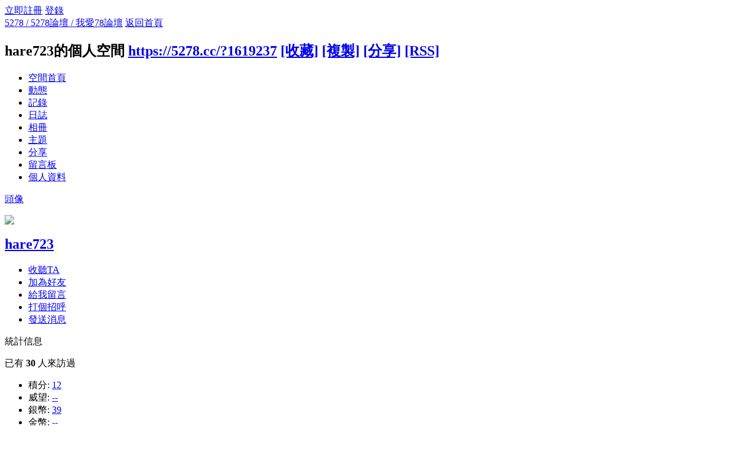

--- FILE ---
content_type: text/html; charset=utf-8
request_url: https://5278.cc/space-uid-1619237.html
body_size: 4592
content:
<!DOCTYPE html PUBLIC "-//W3C//DTD XHTML 1.0 Transitional//EN" "http://www.w3.org/TR/xhtml1/DTD/xhtml1-transitional.dtd">
<html xmlns="http://www.w3.org/1999/xhtml">
<head>
<meta http-equiv="Content-Type" content="text/html; charset=utf-8" />
<title>hare723的空間 -  5278 / 5278論壇 / 我愛78論壇 </title>

<meta name="keywords" content="hare723的空間" />
<meta name="description" content="hare723的空間 ,5278 / 5278論壇 / 我愛78論壇" />
<meta name="generator" content="Discuz! X3.4" />
<meta name="author" content="Discuz! Team and Comsenz UI Team" />
<meta name="copyright" content="2001-2020 Tencent Cloud." />
<meta name="MSSmartTagsPreventParsing" content="True" />
<meta http-equiv="MSThemeCompatible" content="Yes" />
<meta name="RATING" content="RTA-5042-1996-1400-1577-RTA" />
<!-- <base href="//5278.cc/" /> --><link rel="stylesheet" type="text/css" href="data/cache/style_1_common.css?SfL" /><link rel="stylesheet" type="text/css" href="data/cache/style_1_home_space.css?SfL" /><script type="text/javascript">var STYLEID = '1', STATICURL = 'static/', IMGDIR = 'static/image/common', VERHASH = 'SfL', charset = 'utf-8', discuz_uid = '0', cookiepre = 'zgIu_2132_', cookiedomain = '', cookiepath = '/', showusercard = '1', attackevasive = '0', disallowfloat = 'newthread|reply', creditnotice = '1|威望|,2|銀幣|,3|金幣|,4|視頻積分|', defaultstyle = '', REPORTURL = 'aHR0cHM6Ly81Mjc4LmNjL3NwYWNlLXVpZC0xNjE5MjM3Lmh0bWw=', SITEURL = 'https://5278.cc/', JSPATH = 'data/cache/', CSSPATH = 'data/cache/style_', DYNAMICURL = '';</script>
<script src="data/cache/common.js?SfL" type="text/javascript"></script>
<script src="data/cache/home.js?SfL" type="text/javascript"></script>
<link rel="stylesheet" type="text/css" href='data/cache/style_1_css_space.css?SfL' />
<link id="style_css" rel="stylesheet" type="text/css" href="static/space/t1/style.css?SfL">
<style id="diy_style"></style>
</head>

<body id="space" onkeydown="if(event.keyCode==27) return false;">
<div id="append_parent"></div>
<div id="ajaxwaitid"></div>


<div id="toptb" class="cl">
<div class="y">
<a href="member.php?mod=register">立即註冊</a>
<a href="member.php?mod=logging&amp;action=login" onclick="showWindow('login', this.href)">登錄</a>
</div>
<div class="z">
<a href="./" title="5278 / 5278論壇 / 我愛78論壇" class="xw1">5278 / 5278論壇 / 我愛78論壇</a>
<a href="home.php?mod=space&amp;do=home" id="navs" class="showmenu" onmouseover="showMenu(this.id);">返回首頁</a>
</div>
</div>
<div id="hd" class="wp cl">

<h2 id="spaceinfoshow"><strong id="spacename" class="mbn">
hare723的個人空間</strong>
<span class="xs0 xw0">
<a id="domainurl" href="https://5278.cc/?1619237" onclick="setCopy('https://5278.cc/?1619237', '空間地址複製成功');return false;">https://5278.cc/?1619237</a>
<a href="javascript:;" onclick="addFavorite(location.href, document.title)">[收藏]</a>
<a id="domainurl" href="https://5278.cc/?1619237" onclick="setCopy('https://5278.cc/?1619237', '空間地址複製成功');return false;">[複製]</a>
<a id="share_space" href="home.php?mod=spacecp&amp;ac=share&amp;type=space&amp;id=1619237" onclick="showWindow(this.id, this.href, 'get', 0);">[分享]</a>
<a href="home.php?mod=rss&amp;uid=1619237">[RSS]</a>
</span>
<span id="spacedescription" class="xs1 xw0 mtn"></span>
</h2><div id="nv">
<ul>
<li><a href="home.php?mod=space&amp;uid=1619237&amp;do=index">空間首頁</a></li>
<li><a href="home.php?mod=space&amp;uid=1619237&amp;do=home&amp;view=me&amp;from=space">動態</a></li>
<li><a href="home.php?mod=space&amp;uid=1619237&amp;do=doing&amp;view=me&amp;from=space">記錄</a></li>
<li><a href="home.php?mod=space&amp;uid=1619237&amp;do=blog&amp;view=me&amp;from=space">日誌</a></li>
<li><a href="home.php?mod=space&amp;uid=1619237&amp;do=album&amp;view=me&amp;from=space">相冊</a></li>
<li><a href="home.php?mod=space&amp;uid=1619237&amp;do=thread&amp;view=me&amp;from=space">主題</a></li>
<li><a href="home.php?mod=space&amp;uid=1619237&amp;do=share&amp;view=me&amp;from=space">分享</a></li>
<li><a href="home.php?mod=space&amp;uid=1619237&amp;do=wall">留言板</a></li>
<li><a href="home.php?mod=space&amp;uid=1619237&amp;do=profile">個人資料</a></li>
</ul>
</div></div>

<ul class="p_pop h_pop" id="mn_N8988_menu" style="display: none"><li><a href="forum-360-1.html" hidefocus="true" >線上自拍偷拍二區</a></li><li><a href="forum-42-1.html" hidefocus="true" >線上性感影片區</a></li><li><a href="forum-362-1.html" hidefocus="true" >性愛錄音區</a></li></ul><ul class="p_pop h_pop" id="mn_N3e38_menu" style="display: none"><li><a href="forum-28-1.html" hidefocus="true" >BT下載區</a></li><li><a href="forum-43-1.html" hidefocus="true" >HTTP下載區</a></li></ul><ul class="p_pop h_pop" id="mn_Necc4_menu" style="display: none"><li><a href="forum-39-1.html" hidefocus="true" >成人閒談區</a></li><li><a href="forum-40-1.html" hidefocus="true" >性愛秘技區</a></li><li><a href="forum-41-1.html" hidefocus="true" >AV資訊研究區</a></li></ul><ul class="p_pop h_pop" id="mn_N81aa_menu" style="display: none"><li><a href="forum-329-1.html" hidefocus="true" >單男(單女)留言區</a></li><li><a href="forum-330-1.html" hidefocus="true" >聯誼活動邀約區</a></li></ul><ul class="p_pop h_pop" id="mn_Nd5c3_menu" style="display: none"><li><a href="forum-235-1.html" hidefocus="true" >釣魚喝茶心得分享區</a></li></ul><ul id="navs_menu" class="p_pop topnav_pop" style="display:none;">                <li id="mn_forum" ><a href="forum.php" hidefocus="true" title="BBS"  >首頁<span>BBS</span></a></li>                                <li id="mn_N8988" ><a href="forum-23-1.html" hidefocus="true"  >成人線上</a></li>                <li id="mn_N3e38" ><a href="forum-64-1.html" hidefocus="true"  >短片下載</a></li>                <li id="mn_Necc4" ><a href="forum-38-1.html" hidefocus="true"  >情色文學</a></li>                <li id="mn_N81aa" ><a href="forum-328-1.html" hidefocus="true"  >夫妻聯誼</a></li>                <li id="mn_Nd5c3" ><a href="forum-121-1.html" hidefocus="true"  >魚訊分享</a></li>                                <li id="mn_group" ><a href="group.php" hidefocus="true" title="Group"  >群組<span>Group</span></a></li>                <li id="mn_home" ><a href="home.php" hidefocus="true" title="Space"  >動態<span>Space</span></a></li>                                                                                <li id="mn_Nd5de" ><a href="home.php?mod=space&do=album&view=all" hidefocus="true"  >相冊</a></li>                <li id="mn_home_14" ><a href="home.php?mod=space&do=share" hidefocus="true" title="Share"  >分享<span>Share</span></a></li>                                <li id="mn_N72b7" ><a href="home.php?mod=space&do=blog&view=all" hidefocus="true"  >日誌</a></li>                <li id="mn_N12a7" ><a href="misc.php?mod=ranklist" hidefocus="true" title="Ranklist"  >排行榜<span>Ranklist</span></a></li></ul>
<ul id="myspace_menu" class="p_pop" style="display:none;">
    <li><a href="home.php?mod=space">我的空間</a></li><li><a href="home.php?mod=space&do=favorite&view=me" style="background-image:url(https://5278.cc/static/image/feed/favorite_b.png) !important">收藏</a></li>
<li><a href="home.php?mod=magic" style="background-image:url(https://5278.cc/static/image/feed/magic_b.png) !important">道具</a></li>
<li><a href="home.php?mod=medal" style="background-image:url(https://5278.cc/static/image/feed/medal_b.png) !important">勳章</a></li>
<li><a href="home.php?mod=task" style="background-image:url(https://5278.cc/static/image/feed/task_b.png) !important">任務</a></li>
</ul>
<div id="ct" class="wp w cl">
<div id="diypage" class="area">
<div id="frame1" class="frame cl" noedit="1">
<div id="frame1_left" style="width:240px" class="z column">
<div id="profile" class="block move-span">
<div class="blocktitle title"><span><a href="home.php?mod=space&uid=1619237&do=profile">頭像</a></span></div><div id="profile_content" class="dxb_bc"><div><div class="hm"><p><a href="space-uid-1619237.html" target="_blank"><img src="https://5278.cc/uc_server/avatar.php?uid=1619237&size=middle" /></a></p><h2 class="mbn"><a href="space-uid-1619237.html" target="_blank">hare723</a></h2></div><ul class="xl xl2 cl ul_list"><li class='ul_flw'><a href="home.php?mod=spacecp&ac=follow&op=add&hash=3684f735&fuid=1619237" id="followmod" onclick="showWindow(this.id, this.href, 'get', 0);">收聽TA</a></li><li class='ul_add'><a href="home.php?mod=spacecp&ac=friend&op=add&uid=1619237&handlekey=addfriendhk_1619237" id="a_friend_li_1619237" onclick="showWindow(this.id, this.href, 'get', 0);">加為好友</a></li><li class='ul_msg'><a href="home.php?mod=space&uid=1619237&do=wall">給我留言</a></li><li class='ul_poke'><a href="home.php?mod=spacecp&ac=poke&op=send&uid=1619237&handlekey=propokehk_1619237" id="a_poke_1619237" onclick="showWindow(this.id, this.href, 'get', 0);">打個招呼</a></li><li class='ul_pm'><a href="home.php?mod=spacecp&ac=pm&op=showmsg&handlekey=showmsg_1619237&touid=1619237&pmid=0&daterange=2" id="a_sendpm_1619237" onclick="showWindow('showMsgBox', this.href, 'get', 0)">發送消息</a></li></ul></div></div></div>
<div id="statistic" class="block move-span">
<div class="blocktitle title"><span>統計信息</span></div><div id="statistic_content" class="dxb_bc"><div><p class="mbm xw1">已有 <strong class="xi1">30</strong> 人來訪過</p><ul class="xl xl2 cl"><li>積分: <a href="home.php?mod=spacecp&ac=credit">12</a></li><li>威望: <a href="home.php?mod=spacecp&ac=credit">--</a><li>銀幣: <a href="home.php?mod=spacecp&ac=credit">39</a><li>金幣: <a href="home.php?mod=spacecp&ac=credit">--</a><li>視頻積分: <a href="home.php?mod=spacecp&ac=credit">--</a><li>好友: <a href="home.php?mod=space&uid=1619237&do=friend&view=me&from=space">3</a></li><li>主題: <a href="home.php?mod=space&uid=1619237&do=thread&view=me&from=space">--</a></li><li>日誌: <a href="home.php?mod=space&uid=1619237&do=blog&view=me&from=space">--</a></li><li>相冊: <a href="home.php?mod=space&uid=1619237&do=album&view=me&from=space">--</a></li><li>分享: <a href="home.php?mod=space&uid=1619237&do=share&view=me&from=space">--</a></li></ul></div></div></div>
<div id="album" class="block move-span">
<div class="blocktitle title"><span><a href="home.php?mod=space&uid=1619237&do=album&view=me&from=space">相冊</a></span></div><div id="album_content" class="dxb_bc"><ul class="ml cl"><li>無權查看</li></ul></div></div>
<div id="doing" class="block move-span">
<div class="blocktitle title"><span><a href="home.php?mod=space&uid=1619237&do=doing&view=me&from=space">記錄</a></span></div><div id="doing_content" class="dxb_bc"><ul class="xl"><p class="emp">無權查看</p></ul></div></div>
</div>

<div id="frame1_center" style="width:480px" class="z column">
<div id="personalinfo" class="block move-span">
<div class="blocktitle title"><span><a href="home.php?mod=space&uid=1619237&do=profile">個人資料</a></span></div><div id="personalinfo_content" class="dxb_bc"><ul id="pprl" class="mbm pbm bbda cl"><li><em>性別</em>男</li><li><em>生日</em>1983 年 7 月 23 日</li><li><em>國籍</em>中華民國</li><li><em>居住地</em>台灣省 台南市</li><li><em>情感狀態</em>交往中</li><li><em>血型</em>B</li><li><em>身高</em>176</li><li><em>體重</em>75</li><li><em>自我介紹</em>希望能找到興趣雷同的人</li><li><em>興趣愛好</em>籃球、電影</li></ul><p style="text-align: right;"><a href="home.php?mod=space&uid=1619237&do=profile">查看全部個人資料</a></p></div></div>
<div id="feed" class="block move-span">
<div class="blocktitle title"><span><a href="home.php?mod=space&uid=1619237&do=home&view=me&from=space">動態</a></span></div><ul id="feed_content" class="dxb_bc el"><p class="emp">現在還沒有動態</p></ul></div>
<div id="share" class="block move-span">
<div class="blocktitle title"><span><a href="home.php?mod=space&uid=1619237&do=share&view=me&from=space">分享</a></span></div><div id="share_content" class="dxb_bc"></div></div>
<div id="blog" class="block move-span">
<div class="blocktitle title"><span><a href="home.php?mod=space&uid=1619237&do=blog&view=me&from=space">日誌</a></span></div><div id="blog_content" class="dxb_bc xld"><p class="emp">現在還沒有日誌</p></div></div>
<div id="thread" class="block move-span">
<div class="blocktitle title"><span><a href="home.php?mod=space&uid=1619237&do=thread&view=me&from=space">主題</a></span></div><div id="thread_content" class="dxb_bc"><p class="emp">現在還沒有主題</p></div></div>
<div id="wall" class="block move-span">
<div class="blocktitle title"><span><a href="home.php?mod=space&uid=1619237&do=wall">留言板</a></span><span class="y xw0"><a href="home.php?mod=space&uid=1619237&do=wall">全部</a></span></div><div id="wall_content" class="dxb_bc"><div class="space_wall_post">
						<form action="home.php?mod=spacecp&ac=comment" id="quickcommentform_1619237" name="quickcommentform_1619237" method="post" autocomplete="off" onsubmit="ajaxpost('quickcommentform_1619237', 'return_commentwall_1619237');doane(event);">
							<div class="pt hm">你需要登錄後才可以留言 <a href="member.php?mod=logging&action=login" onclick="showWindow('login', this.href)" class="xi2">登錄</a> | <a href="member.php?mod=register" class="xi2">立即註冊</a></div>
							<p class="ptn"><button type="button" onclick="showWindow('login', 'member.php?mod=logging&action=login&guestmessage=yes')" name="commentsubmit_btn" value="true" id="commentsubmit_btn" class="pn"><strong>留言</strong></button></p>
							<input type="hidden" name="handlekey" value="commentwall_1619237" />
							<span id="return_commentwall_1619237"></span>
							<input type="hidden" name="formhash" value="3684f735" />
						</form>
					</div><hr class="da mtm m0"><div class="xld xlda el" id="comment_ul"><p class="emp">現在還沒有留言</p></div></div></div>
</div>

<div id="frame1_right" style="width:240px" class="z column">
<div id="friend" class="block move-span">
<div class="blocktitle title"><span><a href="home.php?mod=space&uid=1619237&do=friend&view=me&from=space">好友</a></span></div><div id="friend_content" class="dxb_bc"><ul class="ml mls cl"><li><a href="space-uid-835047.html" target="_blank" class="avt"><em class=""></em><img src="https://5278.cc/uc_server/avatar.php?uid=835047&size=small" /></a><p><a href="space-uid-835047.html" target="_blank">tomaes4330</a></p></li><li><a href="space-uid-790618.html" target="_blank" class="avt"><em class=""></em><img src="https://5278.cc/uc_server/avatar.php?uid=790618&size=small" /></a><p><a href="space-uid-790618.html" target="_blank">lhj235</a></p></li><li><a href="space-uid-932680.html" target="_blank" class="avt"><em class=""></em><img src="https://5278.cc/uc_server/avatar.php?uid=932680&size=small" /></a><p><a href="space-uid-932680.html" target="_blank">keydiy1018</a></p></li></ul></div></div>
<div id="visitor" class="block move-span">
<div class="blocktitle title"><span>最近訪客</span></div><div id="visitor_content" class="dxb_bc"><p class="emp">現在還沒有訪客</p></div></div>
<div id="group" class="block move-span">
<div class="blocktitle title"><span>群組</span></div><div id="group_content" class="dxb_bc"><p class="emp">現在還沒有群組</p></div></div>
</div>
</div>
</div>
</div>
<script type="text/javascript">
function succeedhandle_followmod(url, msg, values) {
var fObj = $('followmod');
if(values['type'] == 'add') {
fObj.innerHTML = '取消收聽';
fObj.className = 'flw_btn_unfo';
fObj.href = 'home.php?mod=spacecp&ac=follow&op=del&fuid='+values['fuid'];
} else if(values['type'] == 'del') {
fObj.innerHTML = '收聽TA';
fObj.className = 'flw_btn_fo';
fObj.href = 'home.php?mod=spacecp&ac=follow&op=add&hash=3684f735&fuid='+values['fuid'];
}
}
</script>	</div>
<div style="display: none;">
<script type="text/javascript" id="_wau8xk">var _wau = _wau || []; _wau.push(["classic", "ue2lukn121", "8xk"]);</script>
<script src="//waust.at/c.js" type="text/javascript"></script>
</div>

<div id="ft" class="wp cl">
<div class="y"><a href="https://www.rtalabel.org/" target="_blank"><img src="https://5278.cc/static/image/88x31_RTA-5042-1996-1400-1577-RTA_d.gif"></a></div>
<div id="flk" class="y">
<p>
<a href="thread-624887-1-1.html" >舉報</a><span class="pipe">|</span><a href="archiver/" >Archiver</a><span class="pipe">|</span><a href="thread-662016-1-1.html" >廣告洽談</a><span class="pipe">|</span><strong><a href="https://5278.cc/" target="_blank">5278 / 5278論壇 / 5278手機A片</a></strong>
</p>
<p class="xs0">
GMT+8, 2026-1-18 17:02<span id="debuginfo">
, Processed in 0.016273 second(s), 7 queries
, MemCached On.
</span>
</p>
</div>
<div id="frt">
<p>Powered by <strong><a href="http://www.discuz.net" target="_blank">Discuz!</a></strong> <em>X3.4</em></p>
<p class="xs0">Copyright &copy; 2001-2020, Tencent Cloud.</p>
</div></div>
<script src="home.php?mod=misc&ac=sendmail&rand=1768726920" type="text/javascript"></script>

<div id="scrolltop">
<span hidefocus="true"><a title="返回頂部" onclick="window.scrollTo('0','0')" class="scrolltopa" ><b>返回頂部</b></a></span>
</div>
<script type="text/javascript">_attachEvent(window, 'scroll', function () { showTopLink(); });checkBlind();</script>
<script src="https://ad.sitemaji.com/ysm_5278.js" type="text/javascript" type="text/javascript"></script>
<script src="https://5278.cc/js/c.js?v=SfL" type="text/javascript" type="text/javascript"></script></body>
</html>


--- FILE ---
content_type: text/javascript;charset=UTF-8
request_url: https://whos.amung.us/pingjs/?k=ue2lukn121&t=hare723%E7%9A%84%E7%A9%BA%E9%96%93%20-%205278%20%205278%E8%AB%96%E5%A3%87%20%20%E6%88%91%E6%84%9B78%E8%AB%96%E5%A3%87&c=c&x=https%3A%2F%2F5278.cc%2Fspace-uid-1619237.html&y=&a=0&d=2.266&v=27&r=5285
body_size: -46
content:
WAU_r_c('2977','ue2lukn121',0);

--- FILE ---
content_type: application/javascript
request_url: https://t.dtscout.com/pv/?_a=v&_h=5278.cc&_ss=4vlxaq9zbc&_pv=1&_ls=0&_u1=1&_u3=1&_cc=us&_pl=d&_cbid=14dh&_cb=_dtspv.c
body_size: -281
content:
try{_dtspv.c({"b":"chrome@131"},'14dh');}catch(e){}

--- FILE ---
content_type: application/javascript
request_url: https://ad.sitemaji.com/ysm_5278.js
body_size: 5057
content:
function _typeof(e){return(_typeof="function"==typeof Symbol&&"symbol"==typeof Symbol.iterator?function(e){return typeof e}:function(e){return e&&"function"==typeof Symbol&&e.constructor===Symbol&&e!==Symbol.prototype?"symbol":typeof e})(e)}if(function(){var e;Array.prototype.indexOf||(Array.prototype.indexOf=function(e){var t=this.length>>>0,o=Number(arguments[1])||0;for((o=o<0?Math.ceil(o):Math.floor(o))<0&&(o+=t);o<t;o++)if(o in this&&this[o]===e)return o;return-1}),String.prototype.trim||(e=/^[\s\uFEFF\xA0]+|[\s\uFEFF\xA0]+$/g,String.prototype.trim=function(){return this.replace(e,"")}),Array.isArray=function(e){return"[object Array]"===Object.prototype.toString.call(e)||"[object NodeList]"===Object.prototype.toString.call(e)||"[object HTMLCollection]"===Object.prototype.toString.call(e)},function(){function e(){}for(var t,o=["assert","clear","count","debug","dir","dirxml","error","exception","group","groupCollapsed","groupEnd","info","log","markTimeline","profile","profileEnd","table","time","timeEnd","timeStamp","trace","warn"],i=o.length,n=window.console=window.console||{};i--;)n[t=o[i]]||(n[t]=e)}()}(),void 0===SD||!SD)var SD={};SD.common=SD.common||{},SD.common.createEl=SD.common.createEl||{},SD.common.createEl.get=function(e){var t,o,i=e.attr||{};if(!e.tag)return console.error("required set tag");for(t in o=document.createElement(e.tag),i)o.setAttribute(t,i[t]);return e.html&&(o.innerHTML=e.html),e.handleOnLoad&&SD.common.dom.handleOnLoad(o,e.handleOnLoad),e.handleError&&(o.onerror=e.handleError),e.cssText&&(o.style.cssText=e.cssText),!1!==e.dom&&(e.dom?SD.common.createEl.append(o,e.dom):SD.common.createEl.append(o)),o},SD.common.createEl.append=function(e,t){var o=document.getElementsByTagName("head")[0]||document.body;t?t.appendChild(e):o.appendChild(e)},SD.common.dom=SD.common.dom||{},SD.common.dom.handleOnLoad=function(e,t){void 0!==e.onload?e.onload=t:e.onreadystatechange=function(){"loaded"!==e.readyState&&"complete"!==e.readyState||t()}},SD.common.createEl.iframe=function(e){var t=e.cssText||"",o={framespacing:"0",frameborder:"no",frameBorder:"no",scrolling:"no"};return e.width?o.width=e.width:o.width="0",e.height?o.height=e.height:o.height="0",e.src&&(o.src=e.src),e.id&&(o.id=e.id),e.class&&(o.class=e.class),e.allowfullscreen&&(o.allowfullscreen="true"),e.srcdoc&&(o.srcdoc=e.srcdoc),SD.common.createEl.get({tag:"iframe",attr:o,cssText:t,dom:e.dom})},SD.common.iframeHtmlFoot=function(e){return e+"</body></html>"},SD.common.iframeHtmlHead=function(e){return e+'<html style="height: 100%;"><head><meta http-equiv="content-type" content="text/html; charset=utf-8"><style> html, body { margin: 0; padding: 0; } </style></head><body style="height: 100%;">'},SD.common.iframeInnerHtml=function(e,t){(e=(e=e.contentWindow||e.contentDocument).document).open(),e.write(t),e.close()},SD.common.dom.getElementsByClassName=function(e,t,o,i){t=t||"*";var n,d=[],a=(o=o||document).getElementsByTagName(t),r=SD.common.dom.getClassRegEx(e),c=a.length;for(n=0;n<c;n++)r.test(a[n].className)&&(d[d.length]=a[n],i&&i.call(a[n],a[n]));return d},SD.common.dom.getClassRegEx=function(e){return new RegExp("(?:^|\\s+)"+e+"(?:\\s+|$)")},SD.common.checkDom=function(e){var t,o,i,n,d,a,r,c,m=e.dom?Array.isArray(e.dom)?e.dom:[e.dom]:SD.common.dom.getElementsByClassName(e.class),s=[];for(o=0,i=m.length;o<i;o++)if(""===m[o].innerHTML){c={},(n=m[o].getAttribute("model"))&&("300x50"===n&&(n="320x50"),a=(d=n.split("x"))[0],r=d[1],c.width=a,c.height=f(r),c.model=n);var l=m[o].getAttribute("data-width");if(!c.width&&l&&(c.width=l),c.count=o,c.dom=m[o],e.attr&&m[o].getAttribute(e.attr)&&(c.attr={},c.attr[e.attr]=m[o].getAttribute(e.attr)),e.add)for(t in e.add)c[t]=e.add[t];s.push(c),m[o].innerHTML=" "}return s;function f(e){if(!e)return"";var t=e.match(/^\d+/g);return t?t[0]:""}},function(){var e,t,o,i,n,d,a,r,c,m;t=window.device,e={},window.device=e,i=window.document.documentElement,m=window.navigator.userAgent.toLowerCase(),e.ios=function(){return e.iphone()||e.ipod()||e.ipad()},e.iphone=function(){return!e.windows()&&n("iphone")},e.ipod=function(){return n("ipod")},e.ipad=function(){return n("ipad")},e.android=function(){return!e.windows()&&n("android")},e.androidPhone=function(){return e.android()&&n("mobile")},e.androidTablet=function(){return e.android()&&!n("mobile")},e.blackberry=function(){return n("blackberry")||n("bb10")||n("rim")},e.blackberryPhone=function(){return e.blackberry()&&!n("tablet")},e.blackberryTablet=function(){return e.blackberry()&&n("tablet")},e.windows=function(){return n("windows")},e.windowsPhone=function(){return e.windows()&&n("phone")},e.windowsTablet=function(){return e.windows()&&n("touch")&&!e.windowsPhone()},e.fxos=function(){return(n("(mobile;")||n("(tablet;"))&&n("; rv:")},e.fxosPhone=function(){return e.fxos()&&n("mobile")},e.fxosTablet=function(){return e.fxos()&&n("tablet")},e.meego=function(){return n("meego")},e.cordova=function(){return window.cordova&&"file:"===location.protocol},e.nodeWebkit=function(){return"object"===_typeof(window.process)},e.mobile=function(){return e.androidPhone()||e.iphone()||e.ipod()||e.windowsPhone()||e.blackberryPhone()||e.fxosPhone()||e.meego()},e.tablet=function(){return e.ipad()||e.androidTablet()||e.blackberryTablet()||e.windowsTablet()||e.fxosTablet()},e.desktop=function(){return!e.tablet()&&!e.mobile()},e.television=function(){var e,t=["googletv","viera","smarttv","internet.tv","netcast","nettv","appletv","boxee","kylo","roku","dlnadoc","roku","pov_tv","hbbtv","ce-html"];for(e=0;e<t.length;){if(n(t[e]))return!0;e++}return!1},e.portrait=function(){return 1<window.innerHeight/window.innerWidth},e.landscape=function(){return window.innerHeight/window.innerWidth<1},e.line=function(){return n("line")},e.noConflict=function(){return window.device=t,this},n=function(e){return-1!==m.indexOf(e)},a=function(e){var t;return t=new RegExp(e,"i"),i.className.match(t)},o=function(e){var t=null;a(e)||(t=i.className.replace(/^\s+|\s+$/g,""),i.className=t+" "+e)},c=function(e){a(e)&&(i.className=i.className.replace(" "+e,""))},e.ios()?e.ipad()?o("ios ipad tablet"):e.iphone()?o("ios iphone mobile"):e.ipod()&&o("ios ipod mobile"):e.android()?e.androidTablet()?o("android tablet"):o("android mobile"):e.blackberry()?e.blackberryTablet()?o("blackberry tablet"):o("blackberry mobile"):e.windows()?e.windowsTablet()?o("windows tablet"):e.windowsPhone()?o("windows mobile"):o("desktop"):e.fxos()?e.fxosTablet()?o("fxos tablet"):o("fxos mobile"):e.meego()?o("meego mobile"):e.nodeWebkit()?o("node-webkit"):e.television()?o("television"):e.desktop()&&o("desktop"),e.cordova()&&o("cordova"),d=function(){e.landscape()?(c("portrait"),o("landscape")):(c("landscape"),o("portrait"))},r=Object.prototype.hasOwnProperty.call(window,"onorientationchange")?"orientationchange":"resize",window.addEventListener?window.addEventListener(r,d,!1):window.attachEvent?window.attachEvent(r,d):window[r]=d,d(),window.device=e}(),SD.common.device={desktop:device.desktop(),mobile:device.mobile(),tablet:device.tablet(),ios:device.ios(),android:device.android(),androidTablet:device.androidTablet(),ipad:device.ipad(),line:device.line()},SD.common.timestamp=function(e){return!1===e?(new Date).getTime():(e=e||100,(new Date).getTime()%e+1)},SD.util=SD.util||{},SD.util.turnTime=function(e){var t,o=e.adConfig||"",i=e.rule,n=SD.common.timestamp();for(t in i)if(n<=Number(t))return void(o?i[t](o):i[t]())},SD.adModYsm=SD.adModYsm||{},SD.adModYsm.aodGen=function(e){var t,o,i,n,d,a=e.aod||SD.config.aod,r=e.domObj;for(t=0,o=r.length;t<o;t++)d=r[t],i="",i=SD.common.iframeHtmlHead(i),i+='<script type="text/javascript" src="'+a[d.model]+'"><\/script>',i=SD.common.iframeHtmlFoot(i),n=SD.common.createEl.iframe({width:d.width,height:d.height,dom:d.dom}),SD.common.iframeInnerHtml(n,i)},SD.adModYsm.checkDom=function(e){return SD.common.checkDom(e)},SD.adModYsm.exoclickGen=function(e){var t,o,i,n,d,a=e.domObj,r=e.exoclick||SD.config.exoclick;for(t=0,o=a.length;t<o;t++)d=a[t],i="",i=SD.common.iframeHtmlHead(i),i+='<script>var ad_idzone = "'+r[d.model]+'",ad_width = "'+d.width+'",ad_height = "'+d.height+'";<\/script><script type="text/javascript" src="https://ads.exoclick.com/ads.js"><\/script>',i=SD.common.iframeHtmlFoot(i),n=SD.common.createEl.iframe({width:d.width,height:d.height,dom:d.dom}),SD.common.iframeInnerHtml(n,i)},SD.adModYsm.iframeInnerGen=function(e){var t,o,i,n,d,a=e.domObj,r=e.iframeInner||SD.config.iframeInner;for(t=0,o=a.length;t<o;t++)d=a[t],i="",i=SD.common.iframeHtmlHead(i),i+=r[d.model],i=SD.common.iframeHtmlFoot(i),n=SD.common.createEl.iframe({width:d.width,height:d.height,dom:d.dom}),SD.common.iframeInnerHtml(n,i);return n},SD.adModYsm.imobileGen=function(e){var t,o,i,n=e.domObj;for(t=0,o=n.length;t<o;t++)"320x50"===(i=n[t]).model||"320x100"===i.model?a({dom:i.dom,width:i.width,height:i.height,pId:SD.config.imobile.mobile[i.model].pId,asId:SD.config.imobile.mobile[i.model].asId}):"300x250"===i.model?SD.config.imobile.mobile&&SD.config.imobile.mobile[i.model]&&SD.config.imobile.mobile[i.model].pId&&SD.common.device.mobile?a({dom:i.dom,width:i.width,height:i.height,pId:SD.config.imobile.mobile[i.model].pId,asId:SD.config.imobile.mobile[i.model].asId}):SD.config.imobile.desktop&&SD.config.imobile.desktop[i.model]&&SD.config.imobile.desktop[i.model].pId&&d({dom:i.dom,width:i.width,height:i.height,pId:SD.config.imobile.desktop[i.model].pId,asId:SD.config.imobile.desktop[i.model].asId}):d({dom:i.dom,width:i.width,height:i.height,pId:SD.config.imobile.desktop[i.model].pId,asId:SD.config.imobile.desktop[i.model].asId});function d(e){var t="",o=SD.common.createEl.iframe({width:e.width,height:e.height,dom:e.dom});t=SD.common.iframeHtmlHead(t),t+='<script type="text/javascript">imobile_pid    = '+e.pId+";imobile_asid   = "+e.asId+";imobile_width  = "+e.width+";imobile_height = "+e.height+';<\/script><script type="text/javascript" src="//spdeliver.i-mobile.co.jp/script/ads.js?20101001"><\/script>',t=SD.common.iframeHtmlFoot(t),SD.common.iframeInnerHtml(o,t)}function a(e){var t="",o=SD.common.createEl.iframe({width:e.width,height:e.height,dom:e.dom});t=SD.common.iframeHtmlHead(t),t+='<script type="text/javascript">imobile_type    = "inline";imobile_tag_ver = "0.3";imobile_pid     = '+e.pId+";imobile_asid    = "+e.asId+';<\/script><script type="text/javascript" src="//spad.i-mobile.co.jp/script/adssp.js?20110215"><\/script>',t=SD.common.iframeHtmlFoot(t),SD.common.iframeInnerHtml(o,t)}},SD.adModYsm.sitemajiGen=SD.adModYsm.sitemajiGen||{},SD.adModYsm.sitemajiGen.backend=SD.adModYsm.sitemajiGen.backend||{},SD.adModYsm.sitemajiGen.backend.api=function(t,e,o){var i,n;i=t.sitemajiApp&&!0===t.sitemajiApp?SD.common.device.ios?"ai":"aa":SD.common.device.desktop?"d":"m",n="//rd.sitemaji.com/ask.php?size="+e+"&hosthash="+SD.config.hosthash+"&device="+i+"&rtb=0";var d=new XMLHttpRequest;d.open("GET",n,!0),d.onload=function(){if(200<=this.status&&this.status<400){try{var e=JSON.parse(this.response)}catch(e){}o(e,t)}else o("",t)},d.onerror=function(){o("",t)},d.send()},SD.adModYsm.sitemajiGen.backend.map={"300x250":1,"728x90":2,"300x100":3,"240x400":4,"120x120":5,"160x600":6,"425x300":7,"425x600":8,"234x60":9,"120x600":10,"160x160":11,"400x49":12,"300x50":13,"320x50":14,"300x600":15,"320x100":16,"468x60":17,"336x280":18,"320x480":19,"320x101":20,"250x80":21,"970x250":22,"250x250":23,"960x90":24,"970x90":25},SD.adModYsm.sitemajiGen.buildAd=function(e,o){var t,i,n,d,a,r=o.domObj;if(!e)return console.warn("no content"),void D(r);for(var c=0;c<r.length;c++){var m=r[c].dom,s=r[c].model,l=s.split("x"),f=l[0],p=l[1];if("320x101"===s&&(p="100"),!/^\d{3}x\d{2,3}$/.test(s)){var u=/\d{3}x\d{2,3}/.exec(s);s=u.length&&u[0]}var h=e["s"+s];if(h.ad_size===s&&h.ad_list.length){var b=h.ad_list[0];switch(b.ad_type){case"img":t=m,i=b,n=f,d=p,a=o.sitemajiApp&&!0===o.sitemajiApp?SD.config.hosthash:encodeURIComponent(location.href),t.innerHTML='<a href="'.concat(i.ad_url+a,'" target="_blank"><img style="margin:0 auto;display:block;width:').concat(n,"px;height:").concat(d,'px;" src="').concat(i.ad_img,'"></a>');break;case"html":g(m,b,f,p)}}else D(r[c])}function g(e,t,o,i){var n="";n=SD.common.iframeHtmlHead(n),n+=t.ad_content,n=SD.common.iframeHtmlFoot(n);var d=SD.common.createEl.iframe({width:o,height:i,dom:e});!function(t,o){var i=window.top;t.addEventListener("load",function(){var e=!1;i.addEventListener("blur",function(){e=document.activeElement===t}),i.addEventListener("visibilitychange",function(){e&&document.hidden&&((new Image).src=o,e=!1,document.activeElement.blur())},!1)})}(d,t.ad_url),SD.common.iframeInnerHtml(d,n)}function D(e){var t=function(e){return JSON.parse(JSON.stringify(e))}(o);t.domObj=e instanceof NodeList?e:[e],o.sitemajiBackfill?(t.sitemajiBackfill=function(){},o.sitemajiBackfill(t)):SD.config.sitemaji&&SD.config.sitemaji.backfill&&SD.config.sitemaji.backfill(t)}},SD.adModYsm.sitemajiGen.backend.normalGen=function(e){var t,o="",i={},n=e.domObj;for(t=0;t<n.length;t++){n[t].dom.innerHTML=" ";var d=n[t].model;if(!/^\d{3}x\d{2,3}$/.test(d)){var a=/\d{3}x\d{2,3}/.exec(d);d=a.length&&a[0]}var r=SD.adModYsm.sitemajiGen.backend.map[d];r?i[r]=i[r]?i[r]+1:1:console.error("sitemaji Ad","model error: ",d)}for(t in i)o=o+t+"x"+i[t]+",";o&&SD.adModYsm.sitemajiGen.backend.api(e,o,SD.adModYsm.sitemajiGen.buildAd)},SD.adModYsm.turnAttr=function(e){var t,o,i,n,d,a,r=e.turnTime,c=e.domObj,m=e.rule;for(i in m){for(a={},t=0,o=c.length;t<o;t++)m[i][c[t][i]]?(a[c[t][i]]=a[c[t][i]]||[],a[c[t][i]].push(c[t])):c[t].attr&&m[i][c[t].attr[i]]?(a[c[t].attr[i]]=a[c[t].attr[i]]||[],a[c[t].attr[i]].push(c[t])):(a.other=a.other||[],a.other.push(c[t]));for(t in a)n=m[i][t].adConfig||{},d=m[i][t].rule||{},n.domObj=a[t],r({adConfig:n,rule:d})}},SD.config=SD.config||{},SD.config.ucfunnel={"300x250":{ad_unit_id:"ad-488A4B9D999E2880ED43EE39B28E3AA"},"728x90":{ad_unit_id:"ad-6AA9D7E46378E2B17DDAEDEB3722B8"},"160x600":{ad_unit_id:"ad-33398B7A744973D03B67629B96482D4"},"300x600":{ad_unit_id:""},"320x50":{ad_unit_id:""},"320x480":{ad_unit_id:""},"336x280":{ad_unit_id:""},"300x100":{ad_unit_id:""}},SD.config.imobile={desktop:{"300x250":{pId:"46084",asId:"866518"},"728x90":{pId:"46084",asId:"866520"},"160x600":{pId:"46084",asId:"866524"},"468x60":{pId:"46084",asId:"874687"}},mobile:{"300x250":{pId:"46084",asId:"924497"},"320x50":{pId:"46084",asId:"924498"}}},SD.config.aod={"300x250":"https://js.adondemand.com/t/166/232/a1166232.js","728x90":"https://js.adondemand.com/t/166/247/a1166247.js","160x600":"https://js.adondemand.com/t/166/234/a1166234.js"},SD.config.spacenine={desktop:{"300x250":"https://js.spacenine.biz/t/156/409/a1156409.js","160x600":"https://js.spacenine.biz/t/156/426/a1156426.js","728x90":"https://js.spacenine.biz/t/159/614/a1159614.js"},mobile:{"300x250":"https://js.spacenine.biz/t/159/694/a1159694.js"}},SD.config.exoclick={"468x60":"2510669"},SD.config.mgid={"300x250":'<div id="M388480ScriptRootC314605"><div id="M388480PreloadC314605">Loading...</div><script>(function(){var D=new Date(),d=document,b="body",ce="createElement",ac="appendChild",st="style",ds="display",n="none",gi="getElementById",lp=d.location.protocol,wp=lp.indexOf("http")==0?lp:"https:";var i=d[ce]("iframe");i[st][ds]=n;d[gi]("M388480ScriptRootC314605")[ac](i);try{var iw=i.contentWindow.document;iw.open();iw.writeln("<ht"+"ml><bo"+"dy></bo"+"dy></ht"+"ml>");iw.close();var c=iw[b];}catch(e){var iw=d;var c=d[gi]("M388480ScriptRootC314605");}var dv=iw[ce]("div");dv.id="MG_ID";dv[st][ds]=n;dv.innerHTML=314605;c[ac](dv);var s=iw[ce]("script");s.async="async";s.defer="defer";s.charset="utf-8";s.src=wp+"//jsc.adskeeper.co.uk/5/2/5278.cc.314605.js?t="+D.getYear()+D.getMonth()+D.getUTCDate()+D.getUTCHours();c[ac](s);})();<\/script></div>',"728x90":'<div id="M388480ScriptRootC314607"><div id="M388480PreloadC314607">Loading...</div><script>(function(){var D=new Date(),d=document,b="body",ce="createElement",ac="appendChild",st="style",ds="display",n="none",gi="getElementById",lp=d.location.protocol,wp=lp.indexOf("http")==0?lp:"https:";var i=d[ce]("iframe");i[st][ds]=n;d[gi]("M388480ScriptRootC314607")[ac](i);try{var iw=i.contentWindow.document;iw.open();iw.writeln("<ht"+"ml><bo"+"dy></bo"+"dy></ht"+"ml>");iw.close();var c=iw[b];}catch(e){var iw=d;var c=d[gi]("M388480ScriptRootC314607");}var dv=iw[ce]("div");dv.id="MG_ID";dv[st][ds]=n;dv.innerHTML=314607;c[ac](dv);var s=iw[ce]("script");s.async="async";s.defer="defer";s.charset="utf-8";s.src=wp+"//jsc.adskeeper.co.uk/5/2/5278.cc.314607.js?t="+D.getYear()+D.getMonth()+D.getUTCDate()+D.getUTCHours();c[ac](s);})();<\/script></div>'},SD.config.appier={"300x250":{id:"id2jyslcokd1ew3ju",zone:"2853"}},SD.config.hosthash="dfb4848443e2",SD.config.siteName="5278",SD.adModYsm.turnAttr({turnTime:SD.util.turnTime,domObj:SD.adModYsm.checkDom({class:"sitemaji_banner_adult"}),rule:{model:{"320x50":{adConfig:{sitemajiBackfill:SD.adModYsm.imobileGen},rule:{100:SD.adModYsm.sitemajiGen.backend.normalGen}},"468x60":{adConfig:{sitemajiBackfill:SD.adModYsm.exoclickGen},rule:{100:SD.adModYsm.sitemajiGen.backend.normalGen}},"300x250":{adConfig:{sitemajiBackfill:SD.adModYsm.aodGen},rule:{100:SD.adModYsm.sitemajiGen.backend.normalGen}},"728x90":{adConfig:{sitemajiBackfill:SD.adModYsm.aodGen},rule:{100:SD.adModYsm.sitemajiGen.backend.normalGen}},"160x600":{adConfig:{sitemajiBackfill:SD.adModYsm.aodGen},rule:{100:SD.adModYsm.sitemajiGen.backend.normalGen}},other:{adConfig:{sitemajiBackfill:SD.adModYsm.aodGen},rule:{100:SD.adModYsm.aodGen}}}}});